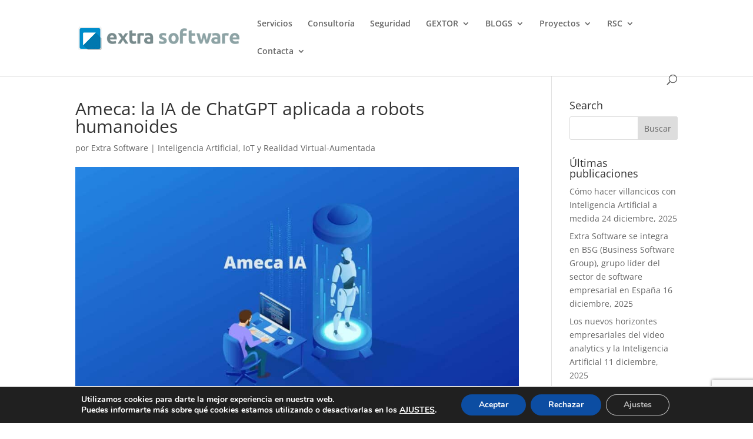

--- FILE ---
content_type: text/html; charset=utf-8
request_url: https://www.google.com/recaptcha/api2/anchor?ar=1&k=6LeiazQbAAAAAITBzzP3sWy3B_-g-vrbOyb1Gezg&co=aHR0cHM6Ly93d3cuZXh0cmFzb2Z0LmVzOjQ0Mw..&hl=en&v=PoyoqOPhxBO7pBk68S4YbpHZ&size=invisible&anchor-ms=20000&execute-ms=30000&cb=cyhufp2x21iz
body_size: 48692
content:
<!DOCTYPE HTML><html dir="ltr" lang="en"><head><meta http-equiv="Content-Type" content="text/html; charset=UTF-8">
<meta http-equiv="X-UA-Compatible" content="IE=edge">
<title>reCAPTCHA</title>
<style type="text/css">
/* cyrillic-ext */
@font-face {
  font-family: 'Roboto';
  font-style: normal;
  font-weight: 400;
  font-stretch: 100%;
  src: url(//fonts.gstatic.com/s/roboto/v48/KFO7CnqEu92Fr1ME7kSn66aGLdTylUAMa3GUBHMdazTgWw.woff2) format('woff2');
  unicode-range: U+0460-052F, U+1C80-1C8A, U+20B4, U+2DE0-2DFF, U+A640-A69F, U+FE2E-FE2F;
}
/* cyrillic */
@font-face {
  font-family: 'Roboto';
  font-style: normal;
  font-weight: 400;
  font-stretch: 100%;
  src: url(//fonts.gstatic.com/s/roboto/v48/KFO7CnqEu92Fr1ME7kSn66aGLdTylUAMa3iUBHMdazTgWw.woff2) format('woff2');
  unicode-range: U+0301, U+0400-045F, U+0490-0491, U+04B0-04B1, U+2116;
}
/* greek-ext */
@font-face {
  font-family: 'Roboto';
  font-style: normal;
  font-weight: 400;
  font-stretch: 100%;
  src: url(//fonts.gstatic.com/s/roboto/v48/KFO7CnqEu92Fr1ME7kSn66aGLdTylUAMa3CUBHMdazTgWw.woff2) format('woff2');
  unicode-range: U+1F00-1FFF;
}
/* greek */
@font-face {
  font-family: 'Roboto';
  font-style: normal;
  font-weight: 400;
  font-stretch: 100%;
  src: url(//fonts.gstatic.com/s/roboto/v48/KFO7CnqEu92Fr1ME7kSn66aGLdTylUAMa3-UBHMdazTgWw.woff2) format('woff2');
  unicode-range: U+0370-0377, U+037A-037F, U+0384-038A, U+038C, U+038E-03A1, U+03A3-03FF;
}
/* math */
@font-face {
  font-family: 'Roboto';
  font-style: normal;
  font-weight: 400;
  font-stretch: 100%;
  src: url(//fonts.gstatic.com/s/roboto/v48/KFO7CnqEu92Fr1ME7kSn66aGLdTylUAMawCUBHMdazTgWw.woff2) format('woff2');
  unicode-range: U+0302-0303, U+0305, U+0307-0308, U+0310, U+0312, U+0315, U+031A, U+0326-0327, U+032C, U+032F-0330, U+0332-0333, U+0338, U+033A, U+0346, U+034D, U+0391-03A1, U+03A3-03A9, U+03B1-03C9, U+03D1, U+03D5-03D6, U+03F0-03F1, U+03F4-03F5, U+2016-2017, U+2034-2038, U+203C, U+2040, U+2043, U+2047, U+2050, U+2057, U+205F, U+2070-2071, U+2074-208E, U+2090-209C, U+20D0-20DC, U+20E1, U+20E5-20EF, U+2100-2112, U+2114-2115, U+2117-2121, U+2123-214F, U+2190, U+2192, U+2194-21AE, U+21B0-21E5, U+21F1-21F2, U+21F4-2211, U+2213-2214, U+2216-22FF, U+2308-230B, U+2310, U+2319, U+231C-2321, U+2336-237A, U+237C, U+2395, U+239B-23B7, U+23D0, U+23DC-23E1, U+2474-2475, U+25AF, U+25B3, U+25B7, U+25BD, U+25C1, U+25CA, U+25CC, U+25FB, U+266D-266F, U+27C0-27FF, U+2900-2AFF, U+2B0E-2B11, U+2B30-2B4C, U+2BFE, U+3030, U+FF5B, U+FF5D, U+1D400-1D7FF, U+1EE00-1EEFF;
}
/* symbols */
@font-face {
  font-family: 'Roboto';
  font-style: normal;
  font-weight: 400;
  font-stretch: 100%;
  src: url(//fonts.gstatic.com/s/roboto/v48/KFO7CnqEu92Fr1ME7kSn66aGLdTylUAMaxKUBHMdazTgWw.woff2) format('woff2');
  unicode-range: U+0001-000C, U+000E-001F, U+007F-009F, U+20DD-20E0, U+20E2-20E4, U+2150-218F, U+2190, U+2192, U+2194-2199, U+21AF, U+21E6-21F0, U+21F3, U+2218-2219, U+2299, U+22C4-22C6, U+2300-243F, U+2440-244A, U+2460-24FF, U+25A0-27BF, U+2800-28FF, U+2921-2922, U+2981, U+29BF, U+29EB, U+2B00-2BFF, U+4DC0-4DFF, U+FFF9-FFFB, U+10140-1018E, U+10190-1019C, U+101A0, U+101D0-101FD, U+102E0-102FB, U+10E60-10E7E, U+1D2C0-1D2D3, U+1D2E0-1D37F, U+1F000-1F0FF, U+1F100-1F1AD, U+1F1E6-1F1FF, U+1F30D-1F30F, U+1F315, U+1F31C, U+1F31E, U+1F320-1F32C, U+1F336, U+1F378, U+1F37D, U+1F382, U+1F393-1F39F, U+1F3A7-1F3A8, U+1F3AC-1F3AF, U+1F3C2, U+1F3C4-1F3C6, U+1F3CA-1F3CE, U+1F3D4-1F3E0, U+1F3ED, U+1F3F1-1F3F3, U+1F3F5-1F3F7, U+1F408, U+1F415, U+1F41F, U+1F426, U+1F43F, U+1F441-1F442, U+1F444, U+1F446-1F449, U+1F44C-1F44E, U+1F453, U+1F46A, U+1F47D, U+1F4A3, U+1F4B0, U+1F4B3, U+1F4B9, U+1F4BB, U+1F4BF, U+1F4C8-1F4CB, U+1F4D6, U+1F4DA, U+1F4DF, U+1F4E3-1F4E6, U+1F4EA-1F4ED, U+1F4F7, U+1F4F9-1F4FB, U+1F4FD-1F4FE, U+1F503, U+1F507-1F50B, U+1F50D, U+1F512-1F513, U+1F53E-1F54A, U+1F54F-1F5FA, U+1F610, U+1F650-1F67F, U+1F687, U+1F68D, U+1F691, U+1F694, U+1F698, U+1F6AD, U+1F6B2, U+1F6B9-1F6BA, U+1F6BC, U+1F6C6-1F6CF, U+1F6D3-1F6D7, U+1F6E0-1F6EA, U+1F6F0-1F6F3, U+1F6F7-1F6FC, U+1F700-1F7FF, U+1F800-1F80B, U+1F810-1F847, U+1F850-1F859, U+1F860-1F887, U+1F890-1F8AD, U+1F8B0-1F8BB, U+1F8C0-1F8C1, U+1F900-1F90B, U+1F93B, U+1F946, U+1F984, U+1F996, U+1F9E9, U+1FA00-1FA6F, U+1FA70-1FA7C, U+1FA80-1FA89, U+1FA8F-1FAC6, U+1FACE-1FADC, U+1FADF-1FAE9, U+1FAF0-1FAF8, U+1FB00-1FBFF;
}
/* vietnamese */
@font-face {
  font-family: 'Roboto';
  font-style: normal;
  font-weight: 400;
  font-stretch: 100%;
  src: url(//fonts.gstatic.com/s/roboto/v48/KFO7CnqEu92Fr1ME7kSn66aGLdTylUAMa3OUBHMdazTgWw.woff2) format('woff2');
  unicode-range: U+0102-0103, U+0110-0111, U+0128-0129, U+0168-0169, U+01A0-01A1, U+01AF-01B0, U+0300-0301, U+0303-0304, U+0308-0309, U+0323, U+0329, U+1EA0-1EF9, U+20AB;
}
/* latin-ext */
@font-face {
  font-family: 'Roboto';
  font-style: normal;
  font-weight: 400;
  font-stretch: 100%;
  src: url(//fonts.gstatic.com/s/roboto/v48/KFO7CnqEu92Fr1ME7kSn66aGLdTylUAMa3KUBHMdazTgWw.woff2) format('woff2');
  unicode-range: U+0100-02BA, U+02BD-02C5, U+02C7-02CC, U+02CE-02D7, U+02DD-02FF, U+0304, U+0308, U+0329, U+1D00-1DBF, U+1E00-1E9F, U+1EF2-1EFF, U+2020, U+20A0-20AB, U+20AD-20C0, U+2113, U+2C60-2C7F, U+A720-A7FF;
}
/* latin */
@font-face {
  font-family: 'Roboto';
  font-style: normal;
  font-weight: 400;
  font-stretch: 100%;
  src: url(//fonts.gstatic.com/s/roboto/v48/KFO7CnqEu92Fr1ME7kSn66aGLdTylUAMa3yUBHMdazQ.woff2) format('woff2');
  unicode-range: U+0000-00FF, U+0131, U+0152-0153, U+02BB-02BC, U+02C6, U+02DA, U+02DC, U+0304, U+0308, U+0329, U+2000-206F, U+20AC, U+2122, U+2191, U+2193, U+2212, U+2215, U+FEFF, U+FFFD;
}
/* cyrillic-ext */
@font-face {
  font-family: 'Roboto';
  font-style: normal;
  font-weight: 500;
  font-stretch: 100%;
  src: url(//fonts.gstatic.com/s/roboto/v48/KFO7CnqEu92Fr1ME7kSn66aGLdTylUAMa3GUBHMdazTgWw.woff2) format('woff2');
  unicode-range: U+0460-052F, U+1C80-1C8A, U+20B4, U+2DE0-2DFF, U+A640-A69F, U+FE2E-FE2F;
}
/* cyrillic */
@font-face {
  font-family: 'Roboto';
  font-style: normal;
  font-weight: 500;
  font-stretch: 100%;
  src: url(//fonts.gstatic.com/s/roboto/v48/KFO7CnqEu92Fr1ME7kSn66aGLdTylUAMa3iUBHMdazTgWw.woff2) format('woff2');
  unicode-range: U+0301, U+0400-045F, U+0490-0491, U+04B0-04B1, U+2116;
}
/* greek-ext */
@font-face {
  font-family: 'Roboto';
  font-style: normal;
  font-weight: 500;
  font-stretch: 100%;
  src: url(//fonts.gstatic.com/s/roboto/v48/KFO7CnqEu92Fr1ME7kSn66aGLdTylUAMa3CUBHMdazTgWw.woff2) format('woff2');
  unicode-range: U+1F00-1FFF;
}
/* greek */
@font-face {
  font-family: 'Roboto';
  font-style: normal;
  font-weight: 500;
  font-stretch: 100%;
  src: url(//fonts.gstatic.com/s/roboto/v48/KFO7CnqEu92Fr1ME7kSn66aGLdTylUAMa3-UBHMdazTgWw.woff2) format('woff2');
  unicode-range: U+0370-0377, U+037A-037F, U+0384-038A, U+038C, U+038E-03A1, U+03A3-03FF;
}
/* math */
@font-face {
  font-family: 'Roboto';
  font-style: normal;
  font-weight: 500;
  font-stretch: 100%;
  src: url(//fonts.gstatic.com/s/roboto/v48/KFO7CnqEu92Fr1ME7kSn66aGLdTylUAMawCUBHMdazTgWw.woff2) format('woff2');
  unicode-range: U+0302-0303, U+0305, U+0307-0308, U+0310, U+0312, U+0315, U+031A, U+0326-0327, U+032C, U+032F-0330, U+0332-0333, U+0338, U+033A, U+0346, U+034D, U+0391-03A1, U+03A3-03A9, U+03B1-03C9, U+03D1, U+03D5-03D6, U+03F0-03F1, U+03F4-03F5, U+2016-2017, U+2034-2038, U+203C, U+2040, U+2043, U+2047, U+2050, U+2057, U+205F, U+2070-2071, U+2074-208E, U+2090-209C, U+20D0-20DC, U+20E1, U+20E5-20EF, U+2100-2112, U+2114-2115, U+2117-2121, U+2123-214F, U+2190, U+2192, U+2194-21AE, U+21B0-21E5, U+21F1-21F2, U+21F4-2211, U+2213-2214, U+2216-22FF, U+2308-230B, U+2310, U+2319, U+231C-2321, U+2336-237A, U+237C, U+2395, U+239B-23B7, U+23D0, U+23DC-23E1, U+2474-2475, U+25AF, U+25B3, U+25B7, U+25BD, U+25C1, U+25CA, U+25CC, U+25FB, U+266D-266F, U+27C0-27FF, U+2900-2AFF, U+2B0E-2B11, U+2B30-2B4C, U+2BFE, U+3030, U+FF5B, U+FF5D, U+1D400-1D7FF, U+1EE00-1EEFF;
}
/* symbols */
@font-face {
  font-family: 'Roboto';
  font-style: normal;
  font-weight: 500;
  font-stretch: 100%;
  src: url(//fonts.gstatic.com/s/roboto/v48/KFO7CnqEu92Fr1ME7kSn66aGLdTylUAMaxKUBHMdazTgWw.woff2) format('woff2');
  unicode-range: U+0001-000C, U+000E-001F, U+007F-009F, U+20DD-20E0, U+20E2-20E4, U+2150-218F, U+2190, U+2192, U+2194-2199, U+21AF, U+21E6-21F0, U+21F3, U+2218-2219, U+2299, U+22C4-22C6, U+2300-243F, U+2440-244A, U+2460-24FF, U+25A0-27BF, U+2800-28FF, U+2921-2922, U+2981, U+29BF, U+29EB, U+2B00-2BFF, U+4DC0-4DFF, U+FFF9-FFFB, U+10140-1018E, U+10190-1019C, U+101A0, U+101D0-101FD, U+102E0-102FB, U+10E60-10E7E, U+1D2C0-1D2D3, U+1D2E0-1D37F, U+1F000-1F0FF, U+1F100-1F1AD, U+1F1E6-1F1FF, U+1F30D-1F30F, U+1F315, U+1F31C, U+1F31E, U+1F320-1F32C, U+1F336, U+1F378, U+1F37D, U+1F382, U+1F393-1F39F, U+1F3A7-1F3A8, U+1F3AC-1F3AF, U+1F3C2, U+1F3C4-1F3C6, U+1F3CA-1F3CE, U+1F3D4-1F3E0, U+1F3ED, U+1F3F1-1F3F3, U+1F3F5-1F3F7, U+1F408, U+1F415, U+1F41F, U+1F426, U+1F43F, U+1F441-1F442, U+1F444, U+1F446-1F449, U+1F44C-1F44E, U+1F453, U+1F46A, U+1F47D, U+1F4A3, U+1F4B0, U+1F4B3, U+1F4B9, U+1F4BB, U+1F4BF, U+1F4C8-1F4CB, U+1F4D6, U+1F4DA, U+1F4DF, U+1F4E3-1F4E6, U+1F4EA-1F4ED, U+1F4F7, U+1F4F9-1F4FB, U+1F4FD-1F4FE, U+1F503, U+1F507-1F50B, U+1F50D, U+1F512-1F513, U+1F53E-1F54A, U+1F54F-1F5FA, U+1F610, U+1F650-1F67F, U+1F687, U+1F68D, U+1F691, U+1F694, U+1F698, U+1F6AD, U+1F6B2, U+1F6B9-1F6BA, U+1F6BC, U+1F6C6-1F6CF, U+1F6D3-1F6D7, U+1F6E0-1F6EA, U+1F6F0-1F6F3, U+1F6F7-1F6FC, U+1F700-1F7FF, U+1F800-1F80B, U+1F810-1F847, U+1F850-1F859, U+1F860-1F887, U+1F890-1F8AD, U+1F8B0-1F8BB, U+1F8C0-1F8C1, U+1F900-1F90B, U+1F93B, U+1F946, U+1F984, U+1F996, U+1F9E9, U+1FA00-1FA6F, U+1FA70-1FA7C, U+1FA80-1FA89, U+1FA8F-1FAC6, U+1FACE-1FADC, U+1FADF-1FAE9, U+1FAF0-1FAF8, U+1FB00-1FBFF;
}
/* vietnamese */
@font-face {
  font-family: 'Roboto';
  font-style: normal;
  font-weight: 500;
  font-stretch: 100%;
  src: url(//fonts.gstatic.com/s/roboto/v48/KFO7CnqEu92Fr1ME7kSn66aGLdTylUAMa3OUBHMdazTgWw.woff2) format('woff2');
  unicode-range: U+0102-0103, U+0110-0111, U+0128-0129, U+0168-0169, U+01A0-01A1, U+01AF-01B0, U+0300-0301, U+0303-0304, U+0308-0309, U+0323, U+0329, U+1EA0-1EF9, U+20AB;
}
/* latin-ext */
@font-face {
  font-family: 'Roboto';
  font-style: normal;
  font-weight: 500;
  font-stretch: 100%;
  src: url(//fonts.gstatic.com/s/roboto/v48/KFO7CnqEu92Fr1ME7kSn66aGLdTylUAMa3KUBHMdazTgWw.woff2) format('woff2');
  unicode-range: U+0100-02BA, U+02BD-02C5, U+02C7-02CC, U+02CE-02D7, U+02DD-02FF, U+0304, U+0308, U+0329, U+1D00-1DBF, U+1E00-1E9F, U+1EF2-1EFF, U+2020, U+20A0-20AB, U+20AD-20C0, U+2113, U+2C60-2C7F, U+A720-A7FF;
}
/* latin */
@font-face {
  font-family: 'Roboto';
  font-style: normal;
  font-weight: 500;
  font-stretch: 100%;
  src: url(//fonts.gstatic.com/s/roboto/v48/KFO7CnqEu92Fr1ME7kSn66aGLdTylUAMa3yUBHMdazQ.woff2) format('woff2');
  unicode-range: U+0000-00FF, U+0131, U+0152-0153, U+02BB-02BC, U+02C6, U+02DA, U+02DC, U+0304, U+0308, U+0329, U+2000-206F, U+20AC, U+2122, U+2191, U+2193, U+2212, U+2215, U+FEFF, U+FFFD;
}
/* cyrillic-ext */
@font-face {
  font-family: 'Roboto';
  font-style: normal;
  font-weight: 900;
  font-stretch: 100%;
  src: url(//fonts.gstatic.com/s/roboto/v48/KFO7CnqEu92Fr1ME7kSn66aGLdTylUAMa3GUBHMdazTgWw.woff2) format('woff2');
  unicode-range: U+0460-052F, U+1C80-1C8A, U+20B4, U+2DE0-2DFF, U+A640-A69F, U+FE2E-FE2F;
}
/* cyrillic */
@font-face {
  font-family: 'Roboto';
  font-style: normal;
  font-weight: 900;
  font-stretch: 100%;
  src: url(//fonts.gstatic.com/s/roboto/v48/KFO7CnqEu92Fr1ME7kSn66aGLdTylUAMa3iUBHMdazTgWw.woff2) format('woff2');
  unicode-range: U+0301, U+0400-045F, U+0490-0491, U+04B0-04B1, U+2116;
}
/* greek-ext */
@font-face {
  font-family: 'Roboto';
  font-style: normal;
  font-weight: 900;
  font-stretch: 100%;
  src: url(//fonts.gstatic.com/s/roboto/v48/KFO7CnqEu92Fr1ME7kSn66aGLdTylUAMa3CUBHMdazTgWw.woff2) format('woff2');
  unicode-range: U+1F00-1FFF;
}
/* greek */
@font-face {
  font-family: 'Roboto';
  font-style: normal;
  font-weight: 900;
  font-stretch: 100%;
  src: url(//fonts.gstatic.com/s/roboto/v48/KFO7CnqEu92Fr1ME7kSn66aGLdTylUAMa3-UBHMdazTgWw.woff2) format('woff2');
  unicode-range: U+0370-0377, U+037A-037F, U+0384-038A, U+038C, U+038E-03A1, U+03A3-03FF;
}
/* math */
@font-face {
  font-family: 'Roboto';
  font-style: normal;
  font-weight: 900;
  font-stretch: 100%;
  src: url(//fonts.gstatic.com/s/roboto/v48/KFO7CnqEu92Fr1ME7kSn66aGLdTylUAMawCUBHMdazTgWw.woff2) format('woff2');
  unicode-range: U+0302-0303, U+0305, U+0307-0308, U+0310, U+0312, U+0315, U+031A, U+0326-0327, U+032C, U+032F-0330, U+0332-0333, U+0338, U+033A, U+0346, U+034D, U+0391-03A1, U+03A3-03A9, U+03B1-03C9, U+03D1, U+03D5-03D6, U+03F0-03F1, U+03F4-03F5, U+2016-2017, U+2034-2038, U+203C, U+2040, U+2043, U+2047, U+2050, U+2057, U+205F, U+2070-2071, U+2074-208E, U+2090-209C, U+20D0-20DC, U+20E1, U+20E5-20EF, U+2100-2112, U+2114-2115, U+2117-2121, U+2123-214F, U+2190, U+2192, U+2194-21AE, U+21B0-21E5, U+21F1-21F2, U+21F4-2211, U+2213-2214, U+2216-22FF, U+2308-230B, U+2310, U+2319, U+231C-2321, U+2336-237A, U+237C, U+2395, U+239B-23B7, U+23D0, U+23DC-23E1, U+2474-2475, U+25AF, U+25B3, U+25B7, U+25BD, U+25C1, U+25CA, U+25CC, U+25FB, U+266D-266F, U+27C0-27FF, U+2900-2AFF, U+2B0E-2B11, U+2B30-2B4C, U+2BFE, U+3030, U+FF5B, U+FF5D, U+1D400-1D7FF, U+1EE00-1EEFF;
}
/* symbols */
@font-face {
  font-family: 'Roboto';
  font-style: normal;
  font-weight: 900;
  font-stretch: 100%;
  src: url(//fonts.gstatic.com/s/roboto/v48/KFO7CnqEu92Fr1ME7kSn66aGLdTylUAMaxKUBHMdazTgWw.woff2) format('woff2');
  unicode-range: U+0001-000C, U+000E-001F, U+007F-009F, U+20DD-20E0, U+20E2-20E4, U+2150-218F, U+2190, U+2192, U+2194-2199, U+21AF, U+21E6-21F0, U+21F3, U+2218-2219, U+2299, U+22C4-22C6, U+2300-243F, U+2440-244A, U+2460-24FF, U+25A0-27BF, U+2800-28FF, U+2921-2922, U+2981, U+29BF, U+29EB, U+2B00-2BFF, U+4DC0-4DFF, U+FFF9-FFFB, U+10140-1018E, U+10190-1019C, U+101A0, U+101D0-101FD, U+102E0-102FB, U+10E60-10E7E, U+1D2C0-1D2D3, U+1D2E0-1D37F, U+1F000-1F0FF, U+1F100-1F1AD, U+1F1E6-1F1FF, U+1F30D-1F30F, U+1F315, U+1F31C, U+1F31E, U+1F320-1F32C, U+1F336, U+1F378, U+1F37D, U+1F382, U+1F393-1F39F, U+1F3A7-1F3A8, U+1F3AC-1F3AF, U+1F3C2, U+1F3C4-1F3C6, U+1F3CA-1F3CE, U+1F3D4-1F3E0, U+1F3ED, U+1F3F1-1F3F3, U+1F3F5-1F3F7, U+1F408, U+1F415, U+1F41F, U+1F426, U+1F43F, U+1F441-1F442, U+1F444, U+1F446-1F449, U+1F44C-1F44E, U+1F453, U+1F46A, U+1F47D, U+1F4A3, U+1F4B0, U+1F4B3, U+1F4B9, U+1F4BB, U+1F4BF, U+1F4C8-1F4CB, U+1F4D6, U+1F4DA, U+1F4DF, U+1F4E3-1F4E6, U+1F4EA-1F4ED, U+1F4F7, U+1F4F9-1F4FB, U+1F4FD-1F4FE, U+1F503, U+1F507-1F50B, U+1F50D, U+1F512-1F513, U+1F53E-1F54A, U+1F54F-1F5FA, U+1F610, U+1F650-1F67F, U+1F687, U+1F68D, U+1F691, U+1F694, U+1F698, U+1F6AD, U+1F6B2, U+1F6B9-1F6BA, U+1F6BC, U+1F6C6-1F6CF, U+1F6D3-1F6D7, U+1F6E0-1F6EA, U+1F6F0-1F6F3, U+1F6F7-1F6FC, U+1F700-1F7FF, U+1F800-1F80B, U+1F810-1F847, U+1F850-1F859, U+1F860-1F887, U+1F890-1F8AD, U+1F8B0-1F8BB, U+1F8C0-1F8C1, U+1F900-1F90B, U+1F93B, U+1F946, U+1F984, U+1F996, U+1F9E9, U+1FA00-1FA6F, U+1FA70-1FA7C, U+1FA80-1FA89, U+1FA8F-1FAC6, U+1FACE-1FADC, U+1FADF-1FAE9, U+1FAF0-1FAF8, U+1FB00-1FBFF;
}
/* vietnamese */
@font-face {
  font-family: 'Roboto';
  font-style: normal;
  font-weight: 900;
  font-stretch: 100%;
  src: url(//fonts.gstatic.com/s/roboto/v48/KFO7CnqEu92Fr1ME7kSn66aGLdTylUAMa3OUBHMdazTgWw.woff2) format('woff2');
  unicode-range: U+0102-0103, U+0110-0111, U+0128-0129, U+0168-0169, U+01A0-01A1, U+01AF-01B0, U+0300-0301, U+0303-0304, U+0308-0309, U+0323, U+0329, U+1EA0-1EF9, U+20AB;
}
/* latin-ext */
@font-face {
  font-family: 'Roboto';
  font-style: normal;
  font-weight: 900;
  font-stretch: 100%;
  src: url(//fonts.gstatic.com/s/roboto/v48/KFO7CnqEu92Fr1ME7kSn66aGLdTylUAMa3KUBHMdazTgWw.woff2) format('woff2');
  unicode-range: U+0100-02BA, U+02BD-02C5, U+02C7-02CC, U+02CE-02D7, U+02DD-02FF, U+0304, U+0308, U+0329, U+1D00-1DBF, U+1E00-1E9F, U+1EF2-1EFF, U+2020, U+20A0-20AB, U+20AD-20C0, U+2113, U+2C60-2C7F, U+A720-A7FF;
}
/* latin */
@font-face {
  font-family: 'Roboto';
  font-style: normal;
  font-weight: 900;
  font-stretch: 100%;
  src: url(//fonts.gstatic.com/s/roboto/v48/KFO7CnqEu92Fr1ME7kSn66aGLdTylUAMa3yUBHMdazQ.woff2) format('woff2');
  unicode-range: U+0000-00FF, U+0131, U+0152-0153, U+02BB-02BC, U+02C6, U+02DA, U+02DC, U+0304, U+0308, U+0329, U+2000-206F, U+20AC, U+2122, U+2191, U+2193, U+2212, U+2215, U+FEFF, U+FFFD;
}

</style>
<link rel="stylesheet" type="text/css" href="https://www.gstatic.com/recaptcha/releases/PoyoqOPhxBO7pBk68S4YbpHZ/styles__ltr.css">
<script nonce="UqNkaX4-APWquiQbwAVQmw" type="text/javascript">window['__recaptcha_api'] = 'https://www.google.com/recaptcha/api2/';</script>
<script type="text/javascript" src="https://www.gstatic.com/recaptcha/releases/PoyoqOPhxBO7pBk68S4YbpHZ/recaptcha__en.js" nonce="UqNkaX4-APWquiQbwAVQmw">
      
    </script></head>
<body><div id="rc-anchor-alert" class="rc-anchor-alert"></div>
<input type="hidden" id="recaptcha-token" value="[base64]">
<script type="text/javascript" nonce="UqNkaX4-APWquiQbwAVQmw">
      recaptcha.anchor.Main.init("[\x22ainput\x22,[\x22bgdata\x22,\x22\x22,\[base64]/[base64]/[base64]/[base64]/[base64]/[base64]/[base64]/[base64]/[base64]/[base64]\\u003d\x22,\[base64]\\u003d\x22,\x22w79Gw605d8KswovDugDDiEU0fXNbwrTCmRDDgiXCpR1pwqHCpBLCrUsXw50/w6fDhR7CoMKmesKNwovDncOPw5YMGjRNw61nP8KJwqrCrmPCg8KUw6MzwpHCnsK6w7PCnTlKwoPDmDxJAMOtKQh0wq3Dl8Otw6DDrylTcsOYO8OZw7hfTsONCHRawoUaTcOfw5Rdw5wBw7vCmUAhw73DpsKcw47CkcOIAl8gKsO/GxnDg23DhAl6wqrCo8KnwpHDniDDhMKzNx3DisKmwrXCqsO6VwvClFHCklMFwqvDtMKvPsKHZ8K/w59RwqnDqMOzwq84w6/Cs8KPw4HCpSLDsWluUsO/[base64]/Ci2PDhMO1FVFVwq/CtUMPKMKjacO3wpLCtMOvw4LDnHfCssKkZX4yw6PDlEnCqkXDtGjDu8KswqM1woTCvsOTwr1ZbjZTCsOydFcHwq7CqxF5YDFhSMOmY8Ouwp/DgQYtwpHDuBJ6w6rDlcOdwptVwqDCpnTCi1LCtsK3QcKuK8OPw7oewrxrwqXCtcODe1BNdyPChcKhw55Cw53CiBItw7FHGsKGwrDDvsKyAMK1wpLDt8K/w4Miw5ZqNFpxwpEVBR/Cl1zDl8OHCF3CrHLDsxNgNcOtwqDDhXAPwoHCtsKuP19Tw6nDsMOOSMKhMyHDrTnCjB4AwrNNbAzCq8O1w4Q2fE7DpRTDlMOwO0nDrcKgBjtgEcK7FjR4wrnDkcOaX2svw6JvQC4+w7k+NDbDgsKDwoEmJcOLw6vCn8OEADXCtMO8w6PDiz/DrMO3w78Bw48eBlrCjMK7GsOsQzrCiMKRD2zCmMO9woR5bCIow6QbBVd5ScOewr9xwqTCicOew7VOUyPCj1oAwpBYw6ciw5EJw5wXw5fCrMOVw6QSd8KpFT7DjMKPwopwwonDvkjDnMOsw58kI2Zsw53DhcK7w6xLFD5aw6fCkXfCs8OZasKKw67CvUNbwoFaw6ATwp/CmMKiw7V8Q07DhA7DhB/ClcK2bsKCwosfw6PDu8ObBC/CsW3Cun3CjVLCg8OkQsOvR8KVa1/DhcKzw5XCicO3QMK0w7XDhcONT8KdF8KtOcOCw6F3VsOOOMOew7DCn8KWwrouwqV4wrEQw5M/w5jDlMKJw6zCi8KKThAUJA1zflJ6wqU8w73DusOLw6XCmk/Ck8OjcjkFwoBVIm81w5teb0jDpj3CpzEswpxDw6UUwpdHw5UHwq7DsiNmf8OPw67Dry9rwpHCk2XDosKDYcK0w6XDjMKNwqXDm8O/w7HDtjTCvkh1w5PCphRdO8Ocw6wZwqDCog7ClcKEfcOfwoDDoMOADsKXwpVgMzTDr8ONERF0F39jPW52HnTDnMObaywKw7gFw6wEIS9TwqzDisOxYXJaR8KhJRlmVSE3TcOUYsKJBsKtPMKXwpApw69/wpM9wqsBw4JOMzBtMHdUwpM4WUXDlcK/w6VGwrXDu07DiRLDt8O9w4HCvhvCqcOmSMKyw5YXwpPDgyEOICMHF8KALigJGMOxB8K7YhrDgQ/DjMKHJDxnwqQ2w5d7wpbDi8O0ZCcsb8K3w6HCoxjDkwvCrsKpwr3CtURPZjkIwr9awpDCoF/DtnbCmTx8woTCnWbDnnrCog/Dg8ONw4M/[base64]/CsFzDhVprXsK2wrDDth5BE2RjeR94fmRmw4xOLwzDn2HDrsKnw6vCum0dY1rDhhknA0PClcO9w6N5RMKVZFsUwrhPUXhnwpjDpcOHw6TCvQwEwpp/cT0ZwoJ7w4LChQxmwoVHCMKawoPCvcOUw7M4w61RE8OEwrHDosK+AMO+w4TDn0bDhALCo8O3wpfCgzkxKShswr7DiDjDo8KxUH3CiD8Qw7DCoBzDvykSw4wKwrzDvsOgw4UywqbCoVLCocOjwohhDFIMw6oLCsKOwq/Ct1vDsxbCjjTCtsK9w4pdwrLCg8Kxwp/CgmIwTsOUwp3DisKawpMccRjDoMOzw6MqX8Khw7zCsMObw7vDscKCw63DhDTDp8KowpRBw4hcw4Q8L8OQT8OZwq15csKCw6rCrMKww4wFTUAuJRPCrGjCg0XDkWnCj1QVEsKnbsOUO8K/YiMLwo8SJh3CqivCgcKNa8KCw57ClUtCwpFOJMOwOcKWwrREesK7TcKNHQpjw5pwbwZtdsOuw7fDqjjCjx17w5rDk8K8Z8Osw6fDqgTCj8KJUsO5PTxqP8KoXzhDwosNwpQdw45sw4ozw7VaRMORwoIHw5rDtMO+wpgewo3Dl2Iic8KVTMOjDcK6w7/Dn1IHZMKaGsKiVlzCg3PDj3HDkQNgU1jCnyMVw77Ds2XChlkzdcKTw4rDmcOVw53CiThdLsOzPhIdw5dqw7nDsQ3CnMKTw7cew7fDssOBXcOUFsKkZcKaRsOCwp0iQcOvLEsvfMK1w4nCrsORwqrCicKmw7HCvMOdF11uCl/Cq8OaM1ZlXzADdw5yw5jCiMKLNzfCmcOqG1LCsGRhwqgYw5jCi8K1w5VJL8OZwpE3BATCq8Ofw6FPAzDDpUJfw5/Cv8OKw7PCmBvDmV/DgcKxwqo2w4ENWTI/w4DCvw/Cg8KXwqhgw5jCkcOOasOQwqpSwqhHwpLDoVHDsMOvDlbDp8O8w7XChsOiccKmw4Nowpw9Q2EVCD9SNkjDjXtdwow/[base64]/w5/CuXvDkMKPw4jDrX5LUcKAw6fDu2dHw4FOdcO3w6AuCcKuFQ5ww7oHYsOGEBABw70Xw70ywptedB8OOTDDnMO5YCjCoBUUw4fDhcONw6/DsFnDj2nCn8Onw5gvw5zChklSHsOtw58/[base64]/[base64]/Dvi43w7HCgsOEEsO1AmZ7w4rCoGE5wqBUVMOQwp/Dsy7DuMKTw4BHMMOzwpLCgCLCmHHDn8K4LHd+w4ZLJFpZR8KCwrsXHiPCh8OhwoUjw6vDoMKsLzIuwrVgwqDDosKycgB0V8KVGGlewro3wpbDjEopMMOQw6QKCTJdC1VmYVxJwrNiRsOfNsOnHArCksOWUFzDiV/Cm8KmTsO8CiwnSMOhw6pGRsOHUT7Dh8OXEsKGw51cwp8DH0XDncOfT8Kkdm3CvMKHw7sow5BOw6PCucOlwqN8ax4uRsKSwrQ8McOqw4Icw5tFw45FfcKmQXPCusOeIMKGe8O/[base64]/[base64]/[base64]/[base64]/[base64]/worDnDdjWMKBw5vDvsKHekbDq8OTwpAQRzNRw51Lw7TDm8OwbsOqwonDhcO0w4Q2w6oYw6cCw4DCmsKwV8OpMXjDisKHGUwBNS3CpiZiMC/CosKUFcOvwoQTwowow7xXwpDCoMKpwpk5w7fDucO1w4x/[base64]/[base64]/DucO5OsK0HsOnHjXCiT/CmMOfDcKVLH5+w6rDk8O6bsOWwqEeAsK3CGjCisOgw5zCrl7Cv3J1w5zCkMKUw587fV9CLcKIBTnCjQXCsVgfwozDi8ORw73DlT3DkiZxOSdiZsKQwpUIQ8Oyw4lmw4FgJ8Kpw4zDg8O5w49ow4nCvTsSKj/CqsK7w4pTdsO8w5/DsMK7wq/CgRhuw5FgfiB4ZzA8wp0pwpcxw4VAYsKlDMK5w6nDrUBPEcOJw4fDjMO+OUZkw5zCuVbDj33DsB7DpcKWeApjHsOeV8OPw79Aw6PCpXHCicOjw63CkcOyw45KU21ENcOneiPCtcOHMz8Bw5VBwq3Dp8O7wq/CpcOFwr3CqC93w4HCu8K/[base64]/CvsKbwrEkCsO8wqLDmcK2G8KqXizDk8OGCl/DlVNrbsKCw4TCucKZU8OSW8KcwoPDnhzDnz/CtTjCqxvDgMKEImhTw65Kw47Cv8K3D3vCuV3DiDRzw6/Dq8K/acOHwpobw6EgwrHClcOLdMORGB/Dj8K0w73CgQrChmLDqsKfwo1vDsOhQFMdasKVNcKaBsKDMk9/PcK3woIzIlPCosK8bsOsw7wuwrcuSXRYw4BHwrbCj8K+aMKAwr8Ww6rCosK0wo7DkhkrWcKgwrLDoFHDgMO3w6k6wq1Iwr/[base64]/CrCZowoZ9MBlPIcORwrhBLcK0wqLCpXXChi7Du8Knw7rCpS1Vw5/CvAllB8KCwqrDjjDDnn5Pw6/CuWcBwpnDg8KqfcOETcKRw6HChgNgb3vCu35hwoM0IkfCqU0WwqnDmcO/P08Dw51ewqxJw7gnw7wIc8O1RsKWw7BYwq9QaVDDskV8G8ObwqLCnBpywr5vw7zDuMOZXsKADcOPFxwPwpsnwr3CkMOsfsKBLkBdHcOlGxXDr3XDt0nDssO1RsOyw7sDBsKKw4/CsU4ywp/CiMOcNcKmwpDChVbClwFqw70Cw4QPw6A4wq9PwqQuGcKfYMK4w5DDuMOJLsKxORXDiiM0RsOhwoXDqcOxw7JOacOAJ8OuwoPDisOlc0V1wrHCv1fDu8KbCMO1wo/CqzrCvTJ5TcK/Ei5zA8OBw5ljw6QFw4jCkcOzLCRbw6nCmW3DgMKZbDVew5/[base64]/fSkoSMOswo43VsOywpbCosKrUsOWwr3CjcOoNS9NWAfCj8OxwqsxQxbCu2cLIi8sF8KNBwTCs8KEw4wyen19VQfDhsKZLsOcQcKowprDjMKjGEbDljPDmgMMwrbDqsOhfWTCnzsHeETCgyM1w48CIMOlCB/DuhjDoMK+DGErMUrCjEIgwpQYdnMrwplXwp1jcgzDicO/wqjDk1gAcMONG8KTS8KrfxEeG8KDAMKRwoYOw6vCgxxMPj/DnBoLcMK9F3NkEgkmH2A8BRrDpWjDgG3CkCo9wrYGw4R2R8KmKHgvNsKXw4/ClMONw73CmFZPwqU3bMK0d8OCcU/ConNfw75yM23DqiTCmMOvw5rCrARxRQLDlmtwXMKPw61qORw7C2tIFT9VKyrCuXzCp8OxKg3CilHCnCDDsljDiyfDpznCrRrDsMOpW8KXNhXDr8OAeRY+PEYBchvCvDpsVgNTNcKjw5bDucOsacONZ8KRP8KKdxQpSSxLw4rDiMKzDUo7wo/CoB/[base64]/DvwvCu8OzK8KqdXISBMO1wrsvIh3DmnnCq3oyIsOYNcK5wqTDsD/CqsOjQizCsi7CkWA+PcKnwqvCnxjCqz3CpnfDqWDDvGHCkRpADBHCpMO6IcOJwrrDhcOraw1AwrPDusO9w7c3UDdOAsKuwpJMEcOTw41pw4jCgMKvE3gmw6bDpS8Qw7XChH1Lw5YawrsHbnPCiMKVw7bCsMKudi7CvHvCicKSPMO6wrZmW0zClV/[base64]/Ds8OGwojCjMOuwpESwpIbwpoKw75/w70Qw5zDqMKjw5dIwqBlY1fCncKNwq84wrAaw6NKHMKzDMK/[base64]/DpsOMF8KkwqAPbMKAw7dnwpvCqyUfwpZgw5rDswDDlCIXNcOCIcOKcQtiwpEmbMKBHMOLXChXJFvDjQLDikrCslXDn8OZb8OKwrHDtBU4wqMwXcKFE1XDvMOsw5Z5OFNNw4NEw41sUcKpwpMaaEfDrxYAwptXw7Mye2EXw5vClsKRZ13DqC/ChsKpJMOiP8KsLyticMK4w67CmsKowptjQsKew7NvKBw1Rw/Dk8KmwpN+wogdMsKVw4gzFWl5JkPDhSdqwoLCuMK6w5zCmE0GwqNjUDfDisKJLUYpw6jDs8KECj1LGz/Ds8Ogw691w6PDpMKqUSc+wplFcMOMVsK5SAfDqTUIw5Nxw7HDu8KQPsODSzc9w6/CokVOw7rDusOQwpHCom0jW1bCrcKxw4Z5FltJJ8OSOQFxwppHwoIgA2rDqsO7M8Ocwqduw6Nswrckw7UUwpMww7HChFbClFUnHsOJWQY3f8OvJMOuFxbDlTESNkh9PggXAcK3wpBcw5EewpTDvcO/IcKjNcOyw4fCp8OUclXDvsKCw6bDhCB+wrxvw63Cl8KFNMKILMOFLC5Gwrt2EcOFTHMFwpTDlxrDuH5Nwq5sHDPDj8OdGUtmJDfDg8OQwr8LNcKUw7fCrMOjw5vDgT8rR0XCsMKRwr7DuXwZwpHDm8OqwponwpbDucK/wr/CncK1SzYTw63CtALCpUxkw7jCnMK3wpdrJMOHw4lPO8K5wqMaKcOfwr/[base64]/DosK8PMOzwrXDkzFnw4gxAsKDw4nDt3lPRV3DnQNBw5/[base64]/DuXFrw49cfAvCu8KQSSwYwrgRVcOPf8K+wqzDs8K3cWc6woAMwqIgK8O2w4IrecOuw655UcKlw45sXMOOwoYFBcKRB8OCH8KRG8OKR8OBPyrDpMKpw6BNwp3DizPCkUbCh8KswpAkYFYqDULCnsOIwobDkQzCkcK/fcKfBDBYRcKCw4BjHsOiw40qacOdwqBrCcO0D8Oyw7UrIsK2B8Opwo7CsXF8wooNUWXDslLCm8KYwrnDumsBGjHDtcO/wrgPw6DCuMOywq/DglfCs0QzO0sAH8OEwrkqPsKcw5bCkMKZOcK5LcK8w7EBwq/DngXCmMKtZSgmKFbCr8K0BcOmw7fDtcKAT1HCrzXCpGxUw4DCsMOtw4IlwrXCvlTDlV7Cgy1baUNYK8K0TMOTasOhw6E2woMsBC7DmkoYw6x/CXTDusK4w54cdcKmwocGPHRJwplOw4M1S8OJORbDn2QPc8OUHBEXc8K5w6s5w7PDucOxeAbDoATDojLCvsOGPQTCt8O/w6TDuSLCrcOUwp7DrTtow5/DgsOaYR4mwpY0w6sPLzrDkHhXFMO1wrY7wpHDl1FNwoZDPcOhFsKrwp7CocKgwqLDqC4/woRpwonCtsOkwoLDn2jDpsOmNcKHw7/CkhZ6NEsvEwvCqsKSwol0w6B7wq46F8KyI8KwwrvDiybCjUIlwqhSUUPCucKKw69sKF17DcKgwooyX8OfE1dJw5RBwrMkNX7CgsOxw7DDqsOBFQ0Hw7bDscKrw4/[base64]/CvwR4wqEobsKVwotawqxPw7LDtsO/REPCignDgBBHw4cRN8OMw4jDksKmXcONw6vCvMKmwqtBPCPDo8KGwrXCk8KOUVvDpgdowrnDoTERwo/CiHbCmFNyVmFQU8O7BV9/ekzDpGPCssOLwpPCi8OWOETClU/CnRQ9TXbCj8OTw6x+w6hQwrR7woxWagTCqFfDkcOCd8OxPMO3TRslwpXCiikMw6XCiG/CpcOPYcOKfgvCrMO/wqvDjsKgw78jw6jDkcOnwpHCtVphwpNqFSzDlsKbw6TCnsKHaSc2Ji0+wpcifMKvwolYB8OxwrjDs8OgwpbDnMK3w4drw53DusO0w7RIw6hVwp7CjlUHcsKvf21xwqbDv8ORwoFZw4dow4zDoyEXcsKjF8OHH2kINlx7DEg5ZivCoS/DvRLCp8KvwrkwwqzDr8O+RXQwczxGwqFwIcK9wp3DgcOSwoNafcKhw40oScOqwocxdcOgN1fChMKoUR/CtMOwF3gkGcODw6FpeiRqLmfCosKwQVM5HBfCt3Qbw5/CgzBTw7TCpR/[base64]/wqtDw7c7OMOkX2NYwo52w7csDMK9w6bDoUMYcMOedSwXw53DnMKZwpE9w5gRw5ofwojCu8K/[base64]/ChA+M8Oiw4/Cj0dpw6ZywqPDhg9fw77Dm27Ci8O4wqXDncO6w4HCj8K9Z8KQOsKxUsKfw4tbw4c2w6Rzw7LCkcO9w4MFU8KTbi3Clh/ClBDDlMKcwp7Cpm/CpsOxdjBrfQTCvizDhMO3WMOlZ1/DpsKbBXB2RcOQaAXCssK/PMKGwrZRUUolw5fDl8KZwrPCpQ0cwpTDiMKuaMKkOcK0AzLDvH00bDzDoDDDsDPDmygxwqNlI8KSwoZxJ8O1QMKALMOFwrxEBjLCp8Kbw4AIYMOVwoxfwq3ChEtDw4XDsGpdY1gEFFnDlsOkw7B5wrnCscOww69/w4DDt1Ejw4IracKiZsOANsKpwrjCqcKrPDHCsF49wrwzwokWwodCwp1eNMOhw6bCiCFyMcOtCVHDtMKjLWHDmR1jZWzDhizDh2zDqcKDwp5Awo5QPCPDpSYaworCp8KYw71NWsK0bzLDuiHDpsOVwphDasOlw60tQMK1wrbDocKMwrzDpcOuwotsw4Z1QMO/[base64]/CicKpw7x9f8KocQzClRnDtcK0Y1HCjBJNLsO/[base64]/DjsOiw4dhD3khwrhyYMOpIDTDhMK8w5MWw57DjsOFWMK8HsODb8OKJsKXw7TDusOnwobDsyjDpMOjTMOLwrQOXGnCuSrClsO6w7bCicOew5zDmljCksKtwoQTacOneMKOU30Iw7xcw4Y4VEMqBMO7XD/DpRHCtcOrGS7CnmzDt2whTsO2wrPDmsKEw5Vvw4NMw41wR8KzDMKET8O9wpcyUMOAwpAdFF/Cg8KMacKUwqPCrMOMLcKXOS3CsVh8w4VrdznCtHE1YMKcw7zDkWvDomxZK8OYBX3CuBHDhcOxVcOHw7XChHEFQ8OMIMKrw78WwrfDpCvDhV9kwrDDnsKqCMO1Q8K1w7p4w4N8UMObFQYaw581JBvDhcKSw5FvB8O/wr7Dk1lOBsK2wqrDmMOjw5HDnXQ+TsKSFcKowq05e2AVw4BZwpjDtcKtwr4+eDvCpSHDpMKewolXwqxDwqvCjhBNCcOdRApxw6PDrVrDr8Ofw6BUwrTCgMOVP111fsOYwp/DmsKqJ8O9w5FUw4Jtw7tiL8K4w6/DkcKMw4HCgMOrw7oLEMOyaX7Chylkwo8Ow4ZOI8KuciQ/MlPCtMOTaztIEk9xwq8fwqzClyLCgEJuwq8yHcO5QMOnwplKEMOUKmlDwp7CqcKtacOiwp3Dkj5DQsKGwrHCtMKvRnXDmsOKWcKDw67DgsKoe8O/csOsw5nCjDdawpEuwq/Dvzx0TMKwFBtyw4PDqTXDvMOlJsOlecK5wozCrsOVecO0wrzDuMOUw5JVXmJWwpjCtsKuwrd5RsOfKsKiwp9aJ8K+wqdXwrnCm8OIRMKOw7/DqsOgUXjCmzvCpsKFw6LCisO2bVV0acO0ZsOcw7U/woIwVh8QN2l0wqLCiAjCsMKneVLDkXvDixA0bErDkiI9J8KDRsOhLT7CsRHDkMK2w7hbwpYlPzDCi8KYw4sbPlrCpynDt25xZMO5w4TDlzZpw7/CisOoIAdow6jCs8O7UkDCoWk7w5t1XcK3WMKXw6bDmVvDl8KMwqrCtsK8wr55ScOOwpPClDY4w5vCkcO4fS/[base64]/CiMOKY8Olw4XCsUXCqWU4ZC94dQ/[base64]/SXAUeGfDjsKrJGdubgcfUMKmZnHDqcOOcMKRGMOzwr/Dl8OAVDDCgn1pw73DpMOLwq/CgcO4YBfDrRrDs8KZwpQfX1jCjMO8w6fDnsK8XcKIwoYROnjDvGVXKUjDjMKdLTTDmHTDqhxUwpt7djnClmx2wobDmjZxwqzCpMOowoLCuR/[base64]/[base64]/CnMOywoNvw4TDpsKawrjDkcKxw6bDocK0wpvCqcKrS8OUU8KMw4/[base64]/DmMOlwq4wwpokMsKlIsO3asKJw59cbz/DvcKrw41oZsO/eB/CscKtw77DsMOzZBfCuTobT8Klw7/CvFrCqW3CiBXChMKHDcOMw75UAsOiWCAabcOJw5DDkcKowrBqc1HDhMO1w6/ClzzDlDvDrEgmJcOcccOewqjClsOLwoXDqg/[base64]/Dj8Kpw47Ds1/DuMKew6nCuMOWw79OEcOeDcO/VB9MNDgiecK+w4dcwoZ/woogw4kdw4tpw5gFw73CjcOcLAlqwr52JyDDhcKCP8Kuw4zCtcKgHcOPEB/DrhTCoMKeQSrCsMK/wrfCt8OSfcOxVMOyMMK6QwHCtcKyEAkow7ZyaMKVw48BwoHDqMK6OgtCwoM5W8K8b8K8ESPDrm7DrMKpPsOYSMOTV8KhTXNqw5stw4EPw7hBWsOhw5/Crl/[base64]/CnwXCrkPCu0x8w6jDsnQucFoFKcOOeMKrw7XDucKKEMOiw4oebsOewq/Dh8KUw6vDhMK5w4nCiAfDnwzCnGw8Nl7DomjCuAbChMKmCsK2IREpCSHDgsONHnPDtMOCw7TDq8O8Hx4Zwr3CjyzDkMKsw7xBw78uFMK/HcKiKsKWFSnDgGXCkMOoJmJKw7QzwodQwofDgnsibm8bDsO0wqtlSzDCpcKwdsKlFcK/[base64]/Dn3jCgQMSMgRPHMKWwocfUcO5w6XDhRxSNsOWwpfCiMKuaMKVIcOmwohIR8OVAzAab8Osw6fCpcK2wrBDw7FOXXzClR/Dp8Kpw6TDsMOsCDdQV18sKWPDgk/CqxHDnBVZwovCuGjCuCjCrsKXw6QYw5wuGWV7EsO7w5/[base64]/DoMO2wpnChsKaPsObfEjDiMOEwozClgdpwq09Q8Kjw6JpcsOQHXfDvnrCkikdDcKVe1LDqsKywqjCjxLDvzjCh8KQRElpwrLChj7CqwXCsnpYEsKXAsOaKkTDhcK/wq3DosKEdSfCt1AZNsOjFMONwoxcw7LClsOdKMKlw4vCsy/[base64]/DmDtZMsOcwrkHw7ASE8OOwqbDusKYW3fCgHwmbSrCmsOjHMKBw4TDvzzCgVAUW8KdwqhGw7hva3cpwo7Cm8KWccOfD8KBwqRJw6rDhSXDhMO5eynDuB3Cs8OSw5BHBhfDmmZDwqI+w4swBUPDscK1w7VhNlXChcKgSRjCgkMJwqfDmj/[base64]/[base64]/[base64]/DumxPCMO8BMKbWhzCjhEKNkvDhE/CvMOOwpNEN8KqfMKPwpx9AcK4P8Olw6LCsHfClMOOw6QwUcOsSysQAcOow6XCosOiw5XCgkRrw6R/w4zCmmUFLjF/w5LCmhTDmFZPdTsHBAxaw6HDtTZVCzR4XcKKw58aw4jCpcOTe8OgwrVaGMKyCsKoUGFrw7PDgz3DrMK9wrrCuWvCpHvDtzQZRGMveSABT8O0wpZDwpFEDxsQw5zCiSdAw6/CpVl1w4ojIFTDm24FwprCusKow7ofCWXDiDjCsMKtOMO0wrbDgmBiNcKGwqLCscKJNUJ4wrHCiMOrEMOuw5/CiDTDhVw6VsKtwqjDksO0IcKuwp9NwoUVCXTCrsKbPhxHNx/CjVHDocKIw43Ct8Oew6TCs8OobcKTwqnCvDzDqRTDiUJEwrHCq8KBGcK1E8KyOkVHwp9owqgoWGLDmQtYwpjClW3Cu0ZwwpbDrzfDi2Fiw47DjHoOw7I+w6zDgA/CqDA9w7XDhX99ISstSVLDlGB/F8OmVFDCp8O4dsOzwpxhNsKPwqHCpsOlw4fDgT/[base64]/ClyDCljrCqWjCnkciZ8OjWXpLJMKHwpDCkSwiw53CiCPDg8KyAsKTBErDkcKOw4LCt3vDhwEQw7/[base64]/[base64]/ClMKzOD8VccKOGQZDw6RpdMKeUm/DtsOWwqnCvj9tXsKNczg4wrwzw4vCi8OEKMO9WMOLw4pxwr7DrMK7w5zDlX8rAcOVwoJqwo/Dq1MMw6XDk3jCnsOfwo4mwr/DlAjDrRklw514bMKKw7bDi2/DrsKmw7DDlcOlw7sPLcOLwowzO8OkVsOtbsKkwrrCsQJdw69ISmoHK0IYYT3DocK/B0LDhsOuZ8O3w5DCqjDDtsKJUT8nL8OmYCc5UcOAFBfDuBtXO8K+wo7CkMK1HAvDoX3DvcKEwqXCn8K0IsKcw5DCoFvCj8K6w6N6wqwPPw3DnB8EwqFDwrlrDGJAwpfCv8KwCcOvdE/DmGRwwoPDrcKYwoHDqlN2wrTDj8KbUsONLjZfMR/DhHkQU8KTwq3DoBIXOEBlUA3CjUzDgB4Sw7dGMVvCnCfDpHMHPcOuw6TCk03DtsOEBVp/w6F7X1dBw4LDncO9wr1+wo1cwqVHwrvDvQ1OU1HCi0Acb8KURcKEwrzDpTbDhzfCpgciUcKxw79OBiXDi8Odwp/ChBjCssOQw5bCin5zAnjDtR3DnMKaw6dQw4/Cs1tqwrzCoGkjw4bDmFYcbsKpTcK8fcKewo5owqrDjsOZOSXDgR/Dm23CiV7DlB/Ch2rCiFTCgsOwGMORC8OFAsOdQ2LCjCIbwqjCojcKPEVCHV3Dhj7DtUTCgsOMUVBdw6dXwo5Ew4nDgsOce1wdw73CpcKkwqfDicKYwrHDj8OXY1/CkR0rFMKxwrfDg0cHwpJQdC/Cijl2w7XCjcKEOA/[base64]/DplhQXBTDt2fCqcKzwqLDm8Kxw7lvCSNywqvCuMO5TsOIw5lZw6bCgcKww4rDmcKAa8Oaw5rClBo7woxXA1Enw5dxaMOQTGMNw4sNwrvCvEs7w6PCocKkIzMqSSfCizDCtcOyworCmsKPwrkWIUBpwp/Dpz7CsMKUHUdXwo3CgMKTw5ZCbVYvwr/Dj0jCkMONwrFwdsOoZ8KYwpzDkDDDkMOewpp4wrEfBsO9w4IPEMK1w5PClMOmwqjCsEDChsOBw5tFwr4WwoJedMKHw7ZIwrPCmDZhBFzDkMOQw5k8TxAzw7nDvj/CtMKvw4Mqw5TDpxvChw9ubWnDhnHDnE8sLGzDuQDCssKBwqPCrMKKw6EKacKgd8Ocw5XClwjCrFHCmDnDnR3DqFfCmMO0wq1BwpEww7NwZ3rClcOkwqfCpcK/w5vCk1TDu8Kxw4FWA3k8wrg3w6UcFAXCnMKFwqoZwrJSbw7Dt8KacMKYc108w7FWNk7ChcKywoXDpcOydXXCmgHCn8OzYcKiGMKhw5fCm8KALV4dwoXDucK9NsKxJC7Dr3DCt8OMw4ojJXfDuCbCrMO0w5/DvkQ6ZsOew4ICw6wowp0WRjtDOE05w4DDuhEVDcKQwqZmwot7wpTCgcKEw4/CmkoRwostwrQyYWpXwoNAwr1Hw7rCtUozw6rDt8K5w4FRKMO4G8Otw5EMwp/DiEHCtcO4w5HCucKowopRPMOBw7o/[base64]/[base64]/CtcOJwqYkw58XZsO9wrTDpj/CrsO5bhBwwrMewqvClyHDsCfCiQchwr9GGyHCoMOFwpjDm8KQacOcwrrCpQLDuBtpfybCkw4MSXd6wpXCvcOLd8Omw6oOwqrCmlPCpcKCLB/DrsKVwojCskt0w6VLw73DoTDDgsOyw7Elwr51VTPDnjTChcKAwrU/w57Cn8KMwqPChcKgMQchwqjDpxJ3IlDCoMKyTsOrPcKow6RgR8K7IsK+wqIPFUt+GCRTwoPDrHfCjXoYL8KlZmnCl8KpKlbCjsOmNsOtw4ZYLUXDgDp2bTTDoEt2wpdew4PDumQmw5kCAMK1CkEpQcOHw5I/wpNSTTRRBsO/w5pvR8K3X8KcRsOwQWfCvMOww6Rlw7PDkMO/w7TDpcOQbijCh8KmCMKgLsKFISfDlDzCrsOHw53CrsO+w7RGwqPDt8O/w5bDocOEREg1SsKbwrgXw4DCr10nYX/DrRBUVsOcwpvCqsOEw7Bqf8KeFsKBd8KywrrDvVpwCsKHw4PDuVjDgsOucA0GwpjDhUwCDMOqf2DCscKcw4sjwopywprDnzpww67DvMOxw7nDv2www4/DgMODWGVBwoPCpsKTUcKYwoZufEhcw4wtwrzDk1QHworDmSJfYyXCqAbCrx7Dq8OXLsOjwp87VyfClBzDsSPCqxHDvmgZwqpLwoBIw5HClQXDizrCtMOabnrCkH3DgcK2PcKbYgROJn/DhnNvwpHClcKSw5/CusKxwpfDuj/CjEzDjS7DjibDr8K4WsKDwqcRwrFgf1d7wrHCqz9Pw7sMG1h/w5RWBcKWCjPCoE8SwpUrasOjH8Kswr4Ew6PDisOeQ8OefsO2En8uw5HDiMKYSUEZQsKfwq4Gw7vDrzLDiWbCosOBwqscIEAFQnU3w5d9w5w7w7Bkw79SO1gAOjvCnwNlwrdOwohjw53CksOaw6TCoA/CpcK6NhHDhjXCh8K/wq9OwrI4BRTCl8K9PCJ1XEx8LjHDhUJPw67Dj8OcMcO/[base64]/Cp8K1w7pzGUQIG8OvE3zCtsOEwqbDlGZLIsOTCgzDvGhZw4fCkcKdczTDpXQfw6LCrhrCvARZIlHCpDgBPjk0HcKLw5fDnhvCkcK2eGoKwopNwpTDvWU9B8OHElvDuG8xw6nCq0oGHcKQw6zDjgtlSxjCi8KxRzE2XAbCh2VIwr8Lw5wvZERGw7t5DcOvYMO/ACsFLkRbw5fDj8KpeUDDngo8EgLCh3FgX8KOC8Kbw6ZLcF10w6wGw5rDhxLDs8Kjw6pYSXrChsKsXX7CpSk6w5lqNANzLgZXwq/Do8O1w7jChMKYw4rDukPDnnYQGsO2wr82TMOVHh7CunldwobCssOVwqvDrMOVw5TDrAvCk0XDkcOmwoYlwojCgcO7XkoSacKkw5DDrS/DnB7ChUPCk8KmYUpIJ0MEWXRHw79Rw4FUwqfCnsKuwohvw5rDiUHCiifDkjc4IMK7Ex1XAsKOE8K1wrzDuMKHQH9dw73DvsKawpFLw4nCscKlUzjDiMKLdVvCmGYkwodRSsK2YH5Ow6UswrkewqrCtxPDnhR8w4zDh8Ktw4xufsOCwp/DusKIwqfCqUHCtHoKUxTDuMOVSARtwotIwp9Hwq/CvQhEIMOOY1IkSlbCjcKawrbDgktPwpotMk4TAzl4w4hTEQEnw7dMw4ZOcgMQwrXDm8O/w7LCqMKnw5ZgScOVwo3CosK1CEfDjEPCjsOrIcOqccKWwrXDm8O9BQdFTwzCplAfT8OTLMKFNGYrZDYWwrRrw7jCksOnfGVsM8KEw7fDtcKAdsOSwqHDrsK1QHzDgk9Lw5gpDA1fwp0gwqHDqsKvNMOlYS95NsOFwro6OFFxRz/Dh8OOw45Nw6zDqD3CnBNDfyR4w5lDw7PDqsKlwohuwoDCrRHDt8KmBcOmw7fCiMOEXxbCpRzDosOkw64kbQM6w4Ugwr1Tw7rCkGPDlCQpOsOGTiBMwqDChj/ChsOvEsKmF8OXQMK/[base64]/ecOfeV4YeBjCtEbDtMKRFllxw43Dn2M+wp5aIiHDnyRywrHDjSbCrFocdEEIw5zDoltkbMOfwpAswp7Dhg0ew4fCri5rQsOmAMKaGcOGV8OGR1/DvCd4w5bCgTHCmARvAcK3w7gPwo7DgcOsQMOeLyzDssK6UMOvDcKsw6vCs8OyL1RlLsOEw7fCuyPCjmxUw4ECUsKNw57CosOQNh0YLcOVw77DtngTXsKKw4HCp1/DrcO/w5F+JCVEwr7DmHrCvMOSwqQhwoTDpsKcwojDtEh6WUXCm8KNBsKvwoDCisKPw6E4w7bCicKzKXjDvMKNYjrDhsK5KSfCpyvCksOAJTjCrGbDrsKAw59gOMOPQ8KfBcK7Al7DksOOU8OGOMO1W8KfwpnClMK/VDd8w4LCnMOUChXCs8KZIcO5AcOPwoY5wqB5LcORwpHDjcOLPcOGNxHCpwPCmsOywq8EwqNDw5cxw6vCr13DvU3CuzvDrBrDjMOJc8O9wrvCtcKswonCh8Obw6zDtXAkJsOEXSzDqRgBwoXCgmt/[base64]/DvMK/w6xWS1rDuSfDkcKyOsKYXsO7F8K5w75cAsOyaRsSfgTDsknDjcKFw5BeHgLDgSVybyR7SiASI8Kww7/CrcKqWMOpFWILPX/DtMOzccO5LsKCwpk/[base64]/CoU8mIkM2UcO/VsKXR0zDr8O5YmcPdR7DuGHDnsKuw6I3w4/CjsKIwrE6wqYuw7jCoF/CrMKeVgfCmUPChTQgwo/[base64]/[base64]/EWocw4bDujcswpnChXAEw5TClcKsVMKYw4Zmw5YreMObO0rDucO9H8KvbArCriBTC1YqPFzDkBVQIVDDvcOmIFE/w7pgwrcSMVYxHcOww6rCl0PDm8ORPBnCrcKGD3UKwrt+wr8udsKVa8K7wpkywoTCu8OFw6kDwqpkwoozXwTDl27CnsKjP1Nrw5TDsyvDhsK/wpYTMsOpw7XCsFkFdMKDLXXDs8OGT8O6w6Iqw59Zw7pxw58iE8ODXQM4wqouw6HDsMOZDllpw43CmEY0BMKzw7XDl8ObwrQ4QW/CmMKETsOnOxPDhyTDshjDr8OBGyTCm13DsV3Cq8OdwrrCs1tNBHM/fXAzesK5bsKzw5nCrX7DkWcIw5rCuWFbenbDngTDnsO9wqTCnE4wecOvwrwtwp5ywq/DpMK/wq1HQsOqPjNkwpV/w7fCtcKkZh4vJyo4w4pZwrocw5jChG3CtMKPwo4yEsKvworCgBLCpBTDrMOWYRbDthdcBDTDucOCbC1lSVrDucKZdDhkVcOXw79KXMOmw7zCiQrDt2dkwr9eH0RGw6YQQjnDhSHCumjDgsKXw6jCgAMYPn7CiVQvw4XDhMKXPlB+QF/DiRIIbMKUwrnChkrCiB7Cj8OiwqvDgDrCk1/CtMO3wpzDs8KeGsOzwqlUC2sMc3XCknjCnFlYw6rCv8OQBhs0TcKFwrjDo3DDrzVSwrPCuEhhcsOAMAzCiXDCmMKANsKFI2zDjMK8UsK/[base64]/[base64]/[base64]\\u003d\\u003d\x22],null,[\x22conf\x22,null,\x226LeiazQbAAAAAITBzzP3sWy3B_-g-vrbOyb1Gezg\x22,0,null,null,null,1,[21,125,63,73,95,87,41,43,42,83,102,105,109,121],[1017145,507],0,null,null,null,null,0,null,0,null,700,1,null,0,\[base64]/76lBhnEnQkZnOKMAhk\\u003d\x22,0,0,null,null,1,null,0,0,null,null,null,0],\x22https://www.extrasoft.es:443\x22,null,[3,1,1],null,null,null,1,3600,[\x22https://www.google.com/intl/en/policies/privacy/\x22,\x22https://www.google.com/intl/en/policies/terms/\x22],\x22AuqsK+/9hwHatpqVJ9mW1ZwuhKl+V+UcVUJRcZNcNXE\\u003d\x22,1,0,null,1,1768617312238,0,0,[121,184,51],null,[106,186,61,28],\x22RC-N9N7CRg6qrkKDg\x22,null,null,null,null,null,\x220dAFcWeA6og_5Bj9kEC2RzNbLYwUyln-4EeeqfSpMBcWGQ3WqBi4CfMJnrUiF_LTzpRgpeAOrhsbt1OR87q44qfXBb7waDK29Qog\x22,1768700112376]");
    </script></body></html>

--- FILE ---
content_type: text/css
request_url: https://www.extrasoft.es/wp-content/et-cache/global/et-divi-customizer-global.min.css?ver=1766217834
body_size: 346
content:
#main-footer{background-color:#ecf0f1}.footer-widget{color:#565656}@media only screen and (min-width:1350px){.et_pb_row{padding:27px 0}.et_pb_section{padding:54px 0}.single.et_pb_pagebuilder_layout.et_full_width_page .et_post_meta_wrapper{padding-top:81px}.et_pb_fullwidth_section{padding:0}}#mc_signup_form{background-color:#2980b9;color:white;padding:15px;border-radius:5px}#mc-indicates-required,#mc_display_rewards{display:none}.mc_input{padding:10px!important;border-radius:5px 5px 5px 25px}#mc_signup_submit{background-color:#3498db;border:none;padding:10px;border-radius:10px;color:white;text-transform:uppercase}#mc_signup_submit:hover{cursor:pointer}.mc_success_msg{color:#94e48d;font-weight:normal}#footer-bottom{background-color:#d9d9d9}.migasdepanextrasoft{width:100%!important;position:relative;z-index:1;background:#F1F1F1!important;border-bottom:1px solid #ddd}.migasdepanextrasoft .et_pb_row{padding:5px}#breadcrumbs{font-size:0.85em;color:#000;padding-top:4px;padding-bottom:4px;padding-left:10px}.home .migasdepanextrasoft{display:none}.page-id-7536 .migasdepanextrasoft{display:none}.page-id-7536 .footer{display:none}.page-id-7536 #menu{display: none}.et_pb_contact_field_options_wrapper .et_pb_contact_field_options_title{display: none}